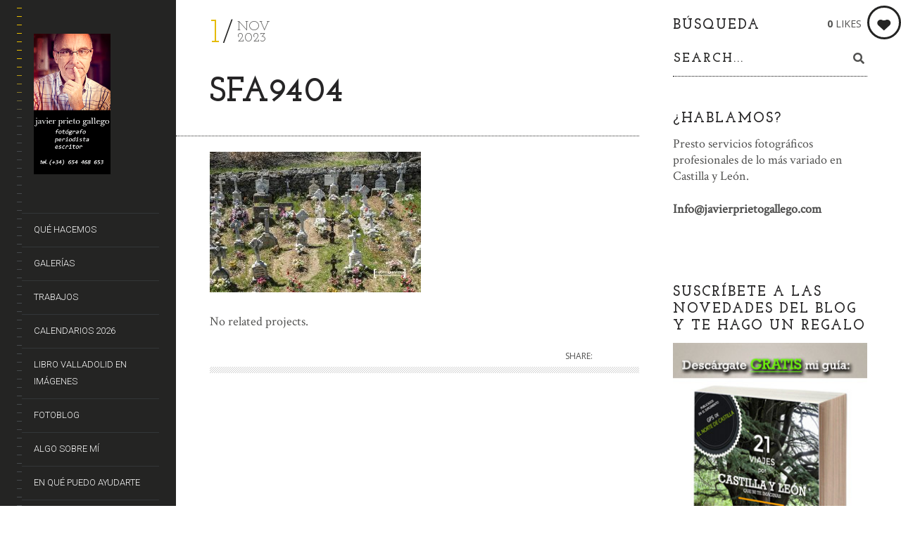

--- FILE ---
content_type: text/html; charset=UTF-8
request_url: https://javierprietogallego.com/cementerios-por-el-mundo/sfa9404
body_size: 18632
content:
<!DOCTYPE html>
<!--[if lt IE 7]>
<html class="lt-ie9 lt-ie8 lt-ie7" dir="ltr" lang="es" prefix="og: https://ogp.me/ns#" itemscope itemtype="http://schema.org/WebPage"> <![endif]-->
<!--[if IE 7]>
<html class="lt-ie9 lt-ie8" dir="ltr" lang="es" prefix="og: https://ogp.me/ns#" itemscope itemtype="http://schema.org/WebPage"> <![endif]-->
<!--[if IE 8]>
<html class="lt-ie9" dir="ltr" lang="es" prefix="og: https://ogp.me/ns#" itemscope itemtype="http://schema.org/WebPage"> <![endif]-->
<!--[if IE 9]>
<html class="ie9" dir="ltr" lang="es" prefix="og: https://ogp.me/ns#" itemscope itemtype="http://schema.org/WebPage"> <![endif]-->
<!--[if gt IE 9]><!-->
<html class="no-android-browser" dir="ltr" lang="es" prefix="og: https://ogp.me/ns#" itemscope itemtype="http://schema.org/WebPage"> <!--<![endif]-->
<head>
<meta http-equiv="content-type" content="text/html; charset=UTF-8">
<meta name="viewport" content="width=device-width, initial-scale=1">
<link rel="profile" href="http://gmpg.org/xfn/11">

<link rel="pingback" href="https://javierprietogallego.com/xmlrpc.php">
<meta http-equiv="X-UA-Compatible" content="IE=edge, chrome=1">

<meta name="HandheldFriendly" content="True">
<meta name="apple-touch-fullscreen" content="yes" />
<meta name="MobileOptimized" content="320">
<link rel="pingback" href="https://javierprietogallego.com/xmlrpc.php">

<link href="https://fonts.googleapis.com" rel="preconnect" crossorigin><link href="https://fonts.gstatic.com" rel="preconnect" crossorigin><title>SFA9404 | Javier Prieto Gallego fotógrafo</title>

		<!-- All in One SEO 4.9.3 - aioseo.com -->
	<meta name="description" content="Cementerio de la localidad sanabresa de Cervantes. Comarca de Sanabria. Zamora. Castilla y León. España ©Javier Prieto Gallego" />
	<meta name="robots" content="max-image-preview:large" />
	<meta name="author" content="Javier Prieto Gallego"/>
	<meta name="google-site-verification" content="lDBQ-txuk0cIMqaIbr0go4O_8yCfPWEiH5Rz7q1C0Hk" />
	<link rel="canonical" href="https://javierprietogallego.com/cementerios-por-el-mundo/sfa9404" />
	<meta name="generator" content="All in One SEO (AIOSEO) 4.9.3" />
		<meta property="og:locale" content="es_ES" />
		<meta property="og:site_name" content="Javier Prieto Gallego fotógrafo" />
		<meta property="og:type" content="article" />
		<meta property="og:title" content="SFA9404 | Javier Prieto Gallego fotógrafo" />
		<meta property="og:description" content="Cementerio de la localidad sanabresa de Cervantes. Comarca de Sanabria. Zamora. Castilla y León. España ©Javier Prieto Gallego" />
		<meta property="og:url" content="https://javierprietogallego.com/cementerios-por-el-mundo/sfa9404" />
		<meta property="fb:app_id" content="460678994034905" />
		<meta property="fb:admins" content="100003809288177" />
		<meta property="article:published_time" content="2023-11-01T16:54:17+00:00" />
		<meta property="article:modified_time" content="2023-11-01T16:54:17+00:00" />
		<meta name="twitter:card" content="summary_large_image" />
		<meta name="twitter:site" content="@jvprie" />
		<meta name="twitter:title" content="SFA9404 | Javier Prieto Gallego fotógrafo" />
		<meta name="twitter:description" content="Cementerio de la localidad sanabresa de Cervantes. Comarca de Sanabria. Zamora. Castilla y León. España ©Javier Prieto Gallego" />
		<script type="application/ld+json" class="aioseo-schema">
			{"@context":"https:\/\/schema.org","@graph":[{"@type":"BreadcrumbList","@id":"https:\/\/javierprietogallego.com\/cementerios-por-el-mundo\/sfa9404#breadcrumblist","itemListElement":[{"@type":"ListItem","@id":"https:\/\/javierprietogallego.com#listItem","position":1,"name":"Inicio","item":"https:\/\/javierprietogallego.com","nextItem":{"@type":"ListItem","@id":"https:\/\/javierprietogallego.com\/cementerios-por-el-mundo\/sfa9404#listItem","name":"SFA9404"}},{"@type":"ListItem","@id":"https:\/\/javierprietogallego.com\/cementerios-por-el-mundo\/sfa9404#listItem","position":2,"name":"SFA9404","previousItem":{"@type":"ListItem","@id":"https:\/\/javierprietogallego.com#listItem","name":"Inicio"}}]},{"@type":"ItemPage","@id":"https:\/\/javierprietogallego.com\/cementerios-por-el-mundo\/sfa9404#itempage","url":"https:\/\/javierprietogallego.com\/cementerios-por-el-mundo\/sfa9404","name":"SFA9404 | Javier Prieto Gallego fot\u00f3grafo","description":"Cementerio de la localidad sanabresa de Cervantes. Comarca de Sanabria. Zamora. Castilla y Le\u00f3n. Espa\u00f1a \u00a9Javier Prieto Gallego","inLanguage":"es-ES","isPartOf":{"@id":"https:\/\/javierprietogallego.com\/#website"},"breadcrumb":{"@id":"https:\/\/javierprietogallego.com\/cementerios-por-el-mundo\/sfa9404#breadcrumblist"},"author":{"@id":"https:\/\/javierprietogallego.com\/author\/azordecidido#author"},"creator":{"@id":"https:\/\/javierprietogallego.com\/author\/azordecidido#author"},"datePublished":"2023-11-01T16:54:17+00:00","dateModified":"2023-11-01T16:54:17+00:00"},{"@type":"Person","@id":"https:\/\/javierprietogallego.com\/#person","name":"Javier Prieto Gallego","image":{"@type":"ImageObject","@id":"https:\/\/javierprietogallego.com\/cementerios-por-el-mundo\/sfa9404#personImage","url":"https:\/\/secure.gravatar.com\/avatar\/605e1f82431a7535f8091dd6dfc9b435b96f418e59a7148ca442df2552eb9953?s=96&d=mm&r=g","width":96,"height":96,"caption":"Javier Prieto Gallego"}},{"@type":"Person","@id":"https:\/\/javierprietogallego.com\/author\/azordecidido#author","url":"https:\/\/javierprietogallego.com\/author\/azordecidido","name":"Javier Prieto Gallego","image":{"@type":"ImageObject","@id":"https:\/\/javierprietogallego.com\/cementerios-por-el-mundo\/sfa9404#authorImage","url":"https:\/\/secure.gravatar.com\/avatar\/605e1f82431a7535f8091dd6dfc9b435b96f418e59a7148ca442df2552eb9953?s=96&d=mm&r=g","width":96,"height":96,"caption":"Javier Prieto Gallego"}},{"@type":"WebSite","@id":"https:\/\/javierprietogallego.com\/#website","url":"https:\/\/javierprietogallego.com\/","name":"Javier Prieto Gallego fot\u00f3grafo","description":"Obra y servicios del fot\u00f3grafo, periodista y escritos Javier Prieto Gallego","inLanguage":"es-ES","publisher":{"@id":"https:\/\/javierprietogallego.com\/#person"}}]}
		</script>
		<!-- All in One SEO -->

<link rel='dns-prefetch' href='//maps.google.com' />
<link rel='dns-prefetch' href='//fonts.googleapis.com' />
<link rel="alternate" type="application/rss+xml" title="Javier Prieto Gallego fotógrafo &raquo; Feed" href="https://javierprietogallego.com/feed" />
<link rel="alternate" type="application/rss+xml" title="Javier Prieto Gallego fotógrafo &raquo; Feed de los comentarios" href="https://javierprietogallego.com/comments/feed" />
<link rel="alternate" title="oEmbed (JSON)" type="application/json+oembed" href="https://javierprietogallego.com/wp-json/oembed/1.0/embed?url=https%3A%2F%2Fjavierprietogallego.com%2Fcementerios-por-el-mundo%2Fsfa9404" />
<link rel="alternate" title="oEmbed (XML)" type="text/xml+oembed" href="https://javierprietogallego.com/wp-json/oembed/1.0/embed?url=https%3A%2F%2Fjavierprietogallego.com%2Fcementerios-por-el-mundo%2Fsfa9404&#038;format=xml" />
		<!-- This site uses the Google Analytics by MonsterInsights plugin v9.11.1 - Using Analytics tracking - https://www.monsterinsights.com/ -->
							<script src="//www.googletagmanager.com/gtag/js?id=G-C2HRXVG0G4"  data-cfasync="false" data-wpfc-render="false" type="text/javascript" async></script>
			<script data-cfasync="false" data-wpfc-render="false" type="text/javascript">
				var mi_version = '9.11.1';
				var mi_track_user = true;
				var mi_no_track_reason = '';
								var MonsterInsightsDefaultLocations = {"page_location":"https:\/\/javierprietogallego.com\/cementerios-por-el-mundo\/sfa9404\/"};
								if ( typeof MonsterInsightsPrivacyGuardFilter === 'function' ) {
					var MonsterInsightsLocations = (typeof MonsterInsightsExcludeQuery === 'object') ? MonsterInsightsPrivacyGuardFilter( MonsterInsightsExcludeQuery ) : MonsterInsightsPrivacyGuardFilter( MonsterInsightsDefaultLocations );
				} else {
					var MonsterInsightsLocations = (typeof MonsterInsightsExcludeQuery === 'object') ? MonsterInsightsExcludeQuery : MonsterInsightsDefaultLocations;
				}

								var disableStrs = [
										'ga-disable-G-C2HRXVG0G4',
									];

				/* Function to detect opted out users */
				function __gtagTrackerIsOptedOut() {
					for (var index = 0; index < disableStrs.length; index++) {
						if (document.cookie.indexOf(disableStrs[index] + '=true') > -1) {
							return true;
						}
					}

					return false;
				}

				/* Disable tracking if the opt-out cookie exists. */
				if (__gtagTrackerIsOptedOut()) {
					for (var index = 0; index < disableStrs.length; index++) {
						window[disableStrs[index]] = true;
					}
				}

				/* Opt-out function */
				function __gtagTrackerOptout() {
					for (var index = 0; index < disableStrs.length; index++) {
						document.cookie = disableStrs[index] + '=true; expires=Thu, 31 Dec 2099 23:59:59 UTC; path=/';
						window[disableStrs[index]] = true;
					}
				}

				if ('undefined' === typeof gaOptout) {
					function gaOptout() {
						__gtagTrackerOptout();
					}
				}
								window.dataLayer = window.dataLayer || [];

				window.MonsterInsightsDualTracker = {
					helpers: {},
					trackers: {},
				};
				if (mi_track_user) {
					function __gtagDataLayer() {
						dataLayer.push(arguments);
					}

					function __gtagTracker(type, name, parameters) {
						if (!parameters) {
							parameters = {};
						}

						if (parameters.send_to) {
							__gtagDataLayer.apply(null, arguments);
							return;
						}

						if (type === 'event') {
														parameters.send_to = monsterinsights_frontend.v4_id;
							var hookName = name;
							if (typeof parameters['event_category'] !== 'undefined') {
								hookName = parameters['event_category'] + ':' + name;
							}

							if (typeof MonsterInsightsDualTracker.trackers[hookName] !== 'undefined') {
								MonsterInsightsDualTracker.trackers[hookName](parameters);
							} else {
								__gtagDataLayer('event', name, parameters);
							}
							
						} else {
							__gtagDataLayer.apply(null, arguments);
						}
					}

					__gtagTracker('js', new Date());
					__gtagTracker('set', {
						'developer_id.dZGIzZG': true,
											});
					if ( MonsterInsightsLocations.page_location ) {
						__gtagTracker('set', MonsterInsightsLocations);
					}
										__gtagTracker('config', 'G-C2HRXVG0G4', {"forceSSL":"true","link_attribution":"true"} );
										window.gtag = __gtagTracker;										(function () {
						/* https://developers.google.com/analytics/devguides/collection/analyticsjs/ */
						/* ga and __gaTracker compatibility shim. */
						var noopfn = function () {
							return null;
						};
						var newtracker = function () {
							return new Tracker();
						};
						var Tracker = function () {
							return null;
						};
						var p = Tracker.prototype;
						p.get = noopfn;
						p.set = noopfn;
						p.send = function () {
							var args = Array.prototype.slice.call(arguments);
							args.unshift('send');
							__gaTracker.apply(null, args);
						};
						var __gaTracker = function () {
							var len = arguments.length;
							if (len === 0) {
								return;
							}
							var f = arguments[len - 1];
							if (typeof f !== 'object' || f === null || typeof f.hitCallback !== 'function') {
								if ('send' === arguments[0]) {
									var hitConverted, hitObject = false, action;
									if ('event' === arguments[1]) {
										if ('undefined' !== typeof arguments[3]) {
											hitObject = {
												'eventAction': arguments[3],
												'eventCategory': arguments[2],
												'eventLabel': arguments[4],
												'value': arguments[5] ? arguments[5] : 1,
											}
										}
									}
									if ('pageview' === arguments[1]) {
										if ('undefined' !== typeof arguments[2]) {
											hitObject = {
												'eventAction': 'page_view',
												'page_path': arguments[2],
											}
										}
									}
									if (typeof arguments[2] === 'object') {
										hitObject = arguments[2];
									}
									if (typeof arguments[5] === 'object') {
										Object.assign(hitObject, arguments[5]);
									}
									if ('undefined' !== typeof arguments[1].hitType) {
										hitObject = arguments[1];
										if ('pageview' === hitObject.hitType) {
											hitObject.eventAction = 'page_view';
										}
									}
									if (hitObject) {
										action = 'timing' === arguments[1].hitType ? 'timing_complete' : hitObject.eventAction;
										hitConverted = mapArgs(hitObject);
										__gtagTracker('event', action, hitConverted);
									}
								}
								return;
							}

							function mapArgs(args) {
								var arg, hit = {};
								var gaMap = {
									'eventCategory': 'event_category',
									'eventAction': 'event_action',
									'eventLabel': 'event_label',
									'eventValue': 'event_value',
									'nonInteraction': 'non_interaction',
									'timingCategory': 'event_category',
									'timingVar': 'name',
									'timingValue': 'value',
									'timingLabel': 'event_label',
									'page': 'page_path',
									'location': 'page_location',
									'title': 'page_title',
									'referrer' : 'page_referrer',
								};
								for (arg in args) {
																		if (!(!args.hasOwnProperty(arg) || !gaMap.hasOwnProperty(arg))) {
										hit[gaMap[arg]] = args[arg];
									} else {
										hit[arg] = args[arg];
									}
								}
								return hit;
							}

							try {
								f.hitCallback();
							} catch (ex) {
							}
						};
						__gaTracker.create = newtracker;
						__gaTracker.getByName = newtracker;
						__gaTracker.getAll = function () {
							return [];
						};
						__gaTracker.remove = noopfn;
						__gaTracker.loaded = true;
						window['__gaTracker'] = __gaTracker;
					})();
									} else {
										console.log("");
					(function () {
						function __gtagTracker() {
							return null;
						}

						window['__gtagTracker'] = __gtagTracker;
						window['gtag'] = __gtagTracker;
					})();
									}
			</script>
							<!-- / Google Analytics by MonsterInsights -->
		<style id='wp-img-auto-sizes-contain-inline-css' type='text/css'>
img:is([sizes=auto i],[sizes^="auto," i]){contain-intrinsic-size:3000px 1500px}
/*# sourceURL=wp-img-auto-sizes-contain-inline-css */
</style>
<link rel='stylesheet' id='customify-font-stylesheet-0-css' href='https://fonts.googleapis.com/css2?family=Roboto:ital,wght@0,100;0,300;0,400;0,500;0,700;0,900;1,100;1,300;1,400;1,500;1,700;1,900&#038;display=swap' type='text/css' media='all' />
<link rel='stylesheet' id='google-webfonts-css' href='https://fonts.googleapis.com/css?family=Roboto%3A300%2C500%2C300italic%2C500italic%7COpen+Sans%3A300%2C400%2C700%2C300italic%2C400italic%2C700italic%7CJosefin+Slab%3A400%2C600%2C700%7CCrimson+Text%3A400%2C400italic&#038;ver=6.9' type='text/css' media='all' />
<link rel='stylesheet' id='mediaelement-css' href='https://javierprietogallego.com/wp-includes/js/mediaelement/mediaelementplayer-legacy.min.css?ver=4.2.17' type='text/css' media='all' />
<link rel='stylesheet' id='wpgrade-main-style-css' href='https://javierprietogallego.com/wp-content/themes/lens/style.css?ver=202504191642' type='text/css' media='all' />
<style id='wp-emoji-styles-inline-css' type='text/css'>

	img.wp-smiley, img.emoji {
		display: inline !important;
		border: none !important;
		box-shadow: none !important;
		height: 1em !important;
		width: 1em !important;
		margin: 0 0.07em !important;
		vertical-align: -0.1em !important;
		background: none !important;
		padding: 0 !important;
	}
/*# sourceURL=wp-emoji-styles-inline-css */
</style>
<link rel='stylesheet' id='wp-block-library-css' href='https://javierprietogallego.com/wp-includes/css/dist/block-library/style.min.css?ver=6.9' type='text/css' media='all' />
<style id='global-styles-inline-css' type='text/css'>
:root{--wp--preset--aspect-ratio--square: 1;--wp--preset--aspect-ratio--4-3: 4/3;--wp--preset--aspect-ratio--3-4: 3/4;--wp--preset--aspect-ratio--3-2: 3/2;--wp--preset--aspect-ratio--2-3: 2/3;--wp--preset--aspect-ratio--16-9: 16/9;--wp--preset--aspect-ratio--9-16: 9/16;--wp--preset--color--black: #000000;--wp--preset--color--cyan-bluish-gray: #abb8c3;--wp--preset--color--white: #ffffff;--wp--preset--color--pale-pink: #f78da7;--wp--preset--color--vivid-red: #cf2e2e;--wp--preset--color--luminous-vivid-orange: #ff6900;--wp--preset--color--luminous-vivid-amber: #fcb900;--wp--preset--color--light-green-cyan: #7bdcb5;--wp--preset--color--vivid-green-cyan: #00d084;--wp--preset--color--pale-cyan-blue: #8ed1fc;--wp--preset--color--vivid-cyan-blue: #0693e3;--wp--preset--color--vivid-purple: #9b51e0;--wp--preset--gradient--vivid-cyan-blue-to-vivid-purple: linear-gradient(135deg,rgb(6,147,227) 0%,rgb(155,81,224) 100%);--wp--preset--gradient--light-green-cyan-to-vivid-green-cyan: linear-gradient(135deg,rgb(122,220,180) 0%,rgb(0,208,130) 100%);--wp--preset--gradient--luminous-vivid-amber-to-luminous-vivid-orange: linear-gradient(135deg,rgb(252,185,0) 0%,rgb(255,105,0) 100%);--wp--preset--gradient--luminous-vivid-orange-to-vivid-red: linear-gradient(135deg,rgb(255,105,0) 0%,rgb(207,46,46) 100%);--wp--preset--gradient--very-light-gray-to-cyan-bluish-gray: linear-gradient(135deg,rgb(238,238,238) 0%,rgb(169,184,195) 100%);--wp--preset--gradient--cool-to-warm-spectrum: linear-gradient(135deg,rgb(74,234,220) 0%,rgb(151,120,209) 20%,rgb(207,42,186) 40%,rgb(238,44,130) 60%,rgb(251,105,98) 80%,rgb(254,248,76) 100%);--wp--preset--gradient--blush-light-purple: linear-gradient(135deg,rgb(255,206,236) 0%,rgb(152,150,240) 100%);--wp--preset--gradient--blush-bordeaux: linear-gradient(135deg,rgb(254,205,165) 0%,rgb(254,45,45) 50%,rgb(107,0,62) 100%);--wp--preset--gradient--luminous-dusk: linear-gradient(135deg,rgb(255,203,112) 0%,rgb(199,81,192) 50%,rgb(65,88,208) 100%);--wp--preset--gradient--pale-ocean: linear-gradient(135deg,rgb(255,245,203) 0%,rgb(182,227,212) 50%,rgb(51,167,181) 100%);--wp--preset--gradient--electric-grass: linear-gradient(135deg,rgb(202,248,128) 0%,rgb(113,206,126) 100%);--wp--preset--gradient--midnight: linear-gradient(135deg,rgb(2,3,129) 0%,rgb(40,116,252) 100%);--wp--preset--font-size--small: 13px;--wp--preset--font-size--medium: 20px;--wp--preset--font-size--large: 36px;--wp--preset--font-size--x-large: 42px;--wp--preset--spacing--20: 0.44rem;--wp--preset--spacing--30: 0.67rem;--wp--preset--spacing--40: 1rem;--wp--preset--spacing--50: 1.5rem;--wp--preset--spacing--60: 2.25rem;--wp--preset--spacing--70: 3.38rem;--wp--preset--spacing--80: 5.06rem;--wp--preset--shadow--natural: 6px 6px 9px rgba(0, 0, 0, 0.2);--wp--preset--shadow--deep: 12px 12px 50px rgba(0, 0, 0, 0.4);--wp--preset--shadow--sharp: 6px 6px 0px rgba(0, 0, 0, 0.2);--wp--preset--shadow--outlined: 6px 6px 0px -3px rgb(255, 255, 255), 6px 6px rgb(0, 0, 0);--wp--preset--shadow--crisp: 6px 6px 0px rgb(0, 0, 0);}:where(.is-layout-flex){gap: 0.5em;}:where(.is-layout-grid){gap: 0.5em;}body .is-layout-flex{display: flex;}.is-layout-flex{flex-wrap: wrap;align-items: center;}.is-layout-flex > :is(*, div){margin: 0;}body .is-layout-grid{display: grid;}.is-layout-grid > :is(*, div){margin: 0;}:where(.wp-block-columns.is-layout-flex){gap: 2em;}:where(.wp-block-columns.is-layout-grid){gap: 2em;}:where(.wp-block-post-template.is-layout-flex){gap: 1.25em;}:where(.wp-block-post-template.is-layout-grid){gap: 1.25em;}.has-black-color{color: var(--wp--preset--color--black) !important;}.has-cyan-bluish-gray-color{color: var(--wp--preset--color--cyan-bluish-gray) !important;}.has-white-color{color: var(--wp--preset--color--white) !important;}.has-pale-pink-color{color: var(--wp--preset--color--pale-pink) !important;}.has-vivid-red-color{color: var(--wp--preset--color--vivid-red) !important;}.has-luminous-vivid-orange-color{color: var(--wp--preset--color--luminous-vivid-orange) !important;}.has-luminous-vivid-amber-color{color: var(--wp--preset--color--luminous-vivid-amber) !important;}.has-light-green-cyan-color{color: var(--wp--preset--color--light-green-cyan) !important;}.has-vivid-green-cyan-color{color: var(--wp--preset--color--vivid-green-cyan) !important;}.has-pale-cyan-blue-color{color: var(--wp--preset--color--pale-cyan-blue) !important;}.has-vivid-cyan-blue-color{color: var(--wp--preset--color--vivid-cyan-blue) !important;}.has-vivid-purple-color{color: var(--wp--preset--color--vivid-purple) !important;}.has-black-background-color{background-color: var(--wp--preset--color--black) !important;}.has-cyan-bluish-gray-background-color{background-color: var(--wp--preset--color--cyan-bluish-gray) !important;}.has-white-background-color{background-color: var(--wp--preset--color--white) !important;}.has-pale-pink-background-color{background-color: var(--wp--preset--color--pale-pink) !important;}.has-vivid-red-background-color{background-color: var(--wp--preset--color--vivid-red) !important;}.has-luminous-vivid-orange-background-color{background-color: var(--wp--preset--color--luminous-vivid-orange) !important;}.has-luminous-vivid-amber-background-color{background-color: var(--wp--preset--color--luminous-vivid-amber) !important;}.has-light-green-cyan-background-color{background-color: var(--wp--preset--color--light-green-cyan) !important;}.has-vivid-green-cyan-background-color{background-color: var(--wp--preset--color--vivid-green-cyan) !important;}.has-pale-cyan-blue-background-color{background-color: var(--wp--preset--color--pale-cyan-blue) !important;}.has-vivid-cyan-blue-background-color{background-color: var(--wp--preset--color--vivid-cyan-blue) !important;}.has-vivid-purple-background-color{background-color: var(--wp--preset--color--vivid-purple) !important;}.has-black-border-color{border-color: var(--wp--preset--color--black) !important;}.has-cyan-bluish-gray-border-color{border-color: var(--wp--preset--color--cyan-bluish-gray) !important;}.has-white-border-color{border-color: var(--wp--preset--color--white) !important;}.has-pale-pink-border-color{border-color: var(--wp--preset--color--pale-pink) !important;}.has-vivid-red-border-color{border-color: var(--wp--preset--color--vivid-red) !important;}.has-luminous-vivid-orange-border-color{border-color: var(--wp--preset--color--luminous-vivid-orange) !important;}.has-luminous-vivid-amber-border-color{border-color: var(--wp--preset--color--luminous-vivid-amber) !important;}.has-light-green-cyan-border-color{border-color: var(--wp--preset--color--light-green-cyan) !important;}.has-vivid-green-cyan-border-color{border-color: var(--wp--preset--color--vivid-green-cyan) !important;}.has-pale-cyan-blue-border-color{border-color: var(--wp--preset--color--pale-cyan-blue) !important;}.has-vivid-cyan-blue-border-color{border-color: var(--wp--preset--color--vivid-cyan-blue) !important;}.has-vivid-purple-border-color{border-color: var(--wp--preset--color--vivid-purple) !important;}.has-vivid-cyan-blue-to-vivid-purple-gradient-background{background: var(--wp--preset--gradient--vivid-cyan-blue-to-vivid-purple) !important;}.has-light-green-cyan-to-vivid-green-cyan-gradient-background{background: var(--wp--preset--gradient--light-green-cyan-to-vivid-green-cyan) !important;}.has-luminous-vivid-amber-to-luminous-vivid-orange-gradient-background{background: var(--wp--preset--gradient--luminous-vivid-amber-to-luminous-vivid-orange) !important;}.has-luminous-vivid-orange-to-vivid-red-gradient-background{background: var(--wp--preset--gradient--luminous-vivid-orange-to-vivid-red) !important;}.has-very-light-gray-to-cyan-bluish-gray-gradient-background{background: var(--wp--preset--gradient--very-light-gray-to-cyan-bluish-gray) !important;}.has-cool-to-warm-spectrum-gradient-background{background: var(--wp--preset--gradient--cool-to-warm-spectrum) !important;}.has-blush-light-purple-gradient-background{background: var(--wp--preset--gradient--blush-light-purple) !important;}.has-blush-bordeaux-gradient-background{background: var(--wp--preset--gradient--blush-bordeaux) !important;}.has-luminous-dusk-gradient-background{background: var(--wp--preset--gradient--luminous-dusk) !important;}.has-pale-ocean-gradient-background{background: var(--wp--preset--gradient--pale-ocean) !important;}.has-electric-grass-gradient-background{background: var(--wp--preset--gradient--electric-grass) !important;}.has-midnight-gradient-background{background: var(--wp--preset--gradient--midnight) !important;}.has-small-font-size{font-size: var(--wp--preset--font-size--small) !important;}.has-medium-font-size{font-size: var(--wp--preset--font-size--medium) !important;}.has-large-font-size{font-size: var(--wp--preset--font-size--large) !important;}.has-x-large-font-size{font-size: var(--wp--preset--font-size--x-large) !important;}
/*# sourceURL=global-styles-inline-css */
</style>

<style id='classic-theme-styles-inline-css' type='text/css'>
/*! This file is auto-generated */
.wp-block-button__link{color:#fff;background-color:#32373c;border-radius:9999px;box-shadow:none;text-decoration:none;padding:calc(.667em + 2px) calc(1.333em + 2px);font-size:1.125em}.wp-block-file__button{background:#32373c;color:#fff;text-decoration:none}
/*# sourceURL=/wp-includes/css/classic-themes.min.css */
</style>
<link rel='stylesheet' id='kk-star-ratings-css' href='https://javierprietogallego.com/wp-content/plugins/kk-star-ratings/src/core/public/css/kk-star-ratings.min.css?ver=5.4.10.2' type='text/css' media='all' />
<link rel='stylesheet' id='pixlikes-plugin-styles-css' href='https://javierprietogallego.com/wp-content/plugins/pixlikes/css/public.css?ver=1.0.0' type='text/css' media='all' />
<style id='pixlikes-plugin-styles-inline-css' type='text/css'>
.animate i:after {-webkit-transition: all 1000ms;-moz-transition: all 1000ms;-o-transition: all 1000ms;transition: all 1000ms; }
/*# sourceURL=pixlikes-plugin-styles-inline-css */
</style>
<script type="text/javascript" src="https://javierprietogallego.com/wp-includes/js/jquery/jquery.min.js?ver=3.7.1" id="jquery-core-js"></script>
<script type="text/javascript" src="https://javierprietogallego.com/wp-includes/js/jquery/jquery-migrate.min.js?ver=3.4.1" id="jquery-migrate-js"></script>
<script type="text/javascript" src="https://javierprietogallego.com/wp-content/themes/lens/assets/js/vendor/modernizr.min.js?ver=6.9" id="modernizr-js"></script>
<script type="text/javascript" src="https://javierprietogallego.com/wp-content/plugins/google-analytics-for-wordpress/assets/js/frontend-gtag.min.js?ver=9.11.1" id="monsterinsights-frontend-script-js" async="async" data-wp-strategy="async"></script>
<script data-cfasync="false" data-wpfc-render="false" type="text/javascript" id='monsterinsights-frontend-script-js-extra'>/* <![CDATA[ */
var monsterinsights_frontend = {"js_events_tracking":"true","download_extensions":"doc,pdf,ppt,zip,xls,docx,pptx,xlsx","inbound_paths":"[{\"path\":\"\\\/go\\\/\",\"label\":\"affiliate\"},{\"path\":\"\\\/recommend\\\/\",\"label\":\"affiliate\"}]","home_url":"https:\/\/javierprietogallego.com","hash_tracking":"false","v4_id":"G-C2HRXVG0G4"};/* ]]> */
</script>
<link rel="https://api.w.org/" href="https://javierprietogallego.com/wp-json/" /><link rel="alternate" title="JSON" type="application/json" href="https://javierprietogallego.com/wp-json/wp/v2/media/4178" /><link rel="EditURI" type="application/rsd+xml" title="RSD" href="https://javierprietogallego.com/xmlrpc.php?rsd" />
<meta name="generator" content="WordPress 6.9" />
<link rel='shortlink' href='https://javierprietogallego.com/?p=4178' />
<link rel="icon" href="https://javierprietogallego.com/wp-content/uploads/2018/05/cropped-sca0233bjmini-32x32.jpg" sizes="32x32" />
<link rel="icon" href="https://javierprietogallego.com/wp-content/uploads/2018/05/cropped-sca0233bjmini-192x192.jpg" sizes="192x192" />
<link rel="apple-touch-icon" href="https://javierprietogallego.com/wp-content/uploads/2018/05/cropped-sca0233bjmini-180x180.jpg" />
<meta name="msapplication-TileImage" content="https://javierprietogallego.com/wp-content/uploads/2018/05/cropped-sca0233bjmini-270x270.jpg" />
			<style id="customify_output_style">
				.site-logo img { height: 200px; }
.site-logo--text { font-size: 200px; }
.inverse a,
 .highlighted,
 blockquote:before,
 .emphasized:before,
 .site-navigation--main .menu-item:hover > a,
 .site-navigation--main .menu-item:focus > a,
 .site-navigation--main .menu-item:active > a,
 .site-navigation--main .menu-item.current-menu-item > a,
 .site-navigation--main .menu-item.current-menu-ancestor > a,
 .site-navigation--main .menu-item.current-menu-parent > a,
 .mosaic__filter-item.active, .mosaic__filter-item:hover,
 .complete i,
 .liked i,
 .article-timestamp--single .article-timestamp__date,
 a:hover > i.pixcode--icon,
 .btn:hover, .wpcf7-submit:hover, .form-submit #comment-submit:hover,
 .woocommerce #page .button:hover,
 .widget--header a:hover,
 a.site-home-link, .site-navigation--mobile .menu-item:hover > a,
 .site-navigation--mobile .menu-item.current-menu-ancestor > a,
 .site-navigation--mobile .menu-item.current-menu-parent > a,
 .site-navigation--mobile .menu-item.current-menu-item > a,
 .cart--widget .cart-link:hover,
 .mosaic__pagination .prev:hover, .mosaic__pagination .next:hover,
 .sidebar--header .form-search .btn:hover,
 .site-social-links a:hover:before,
 .woocommerce #page .button:hover { color: #e5bb00; }
.rsNavSelected,
 .pin_ring--outer,
 .liked i,
 .btn, .wpcf7-submit, .form-submit #comment-submit,
 .woocommerce #page .button,
 .progressbar__progress,
 .rsNavSelected,
 .product__badge, .cart--widget .cart__btn .cart-size,
 .woocommerce-page .woocommerce-message .pixcode--icon,
 .woocommerce-page .woocommerce-info .pixcode--icon,
 .pixproof-lens-gallery .proof-photo.selected .background-container { background-color: #e5bb00; }
.article--product:hover .product__container,
 .image__item-meta, .mfp-video:hover .image__item-meta, .external_url:hover .image__item-meta,
 .touch .mosaic__item--page-title .image__item-meta,
 .touch .mosaic__item--page-title-mobile .image__item-meta,
 .team-member__profile{
		background-color: rgba(229,187,0, 0.7);
}
.header:before{ background-image: linear-gradient(#e5bb00 50%, #464a4d); }.loading .pace .pace-activity, .no-touch .arrow-button:hover { border-color: #e5bb00; }
.site-navigation--main .menu-item.current-menu-item:after,
 .site-navigation--main .menu-item.current-menu-ancestor:after,
 .site-navigation--main .menu-item.current-menu-parent:after,
 .site-navigation--main .menu-item:hover:after,
 .site-navigation--main .menu-item:focus:after,
 .site-navigation--main .menu-item:active:after,
 .site-navigation--mobile .menu-item.current-menu-parent:after,
 .site-navigation--mobile .menu-item:hover:after,
 .site-navigation--mobile .menu-item:focus:after,
 .site-navigation--mobile .menu-item:active:after { border-top-color: #e5bb00; }
body, .up-link, .testimonial__author-name, .testimonial__author-title,
 ol li, .search-query, button { color: #515150; }
.up-link:before { border-color: #515150; }
h1, h2, h3, h4, h5, h6, h1 a, h2 a, h3 a, h4 a, h5 a, h6 a,
 .article-archive .article__title a, .article-archive .article__title a:hover,
 .entry__title, .testimonial__content, .single-portfolio-fullwidth .entry__title,
 .entry__content h1, .entry__content h2, .entry__content h3 { color: #262526; }
body:not(.blog), .masonry article:not(.article--product) { background-color: #ffffff; }

.header, .navigation--mobile { background-color: #242423; }
.header:after{ background-image: linear-gradient(#242423 5%, #242423 91.66%, transparent 91.66%, transparent); }
			</style>
			<style id="customify_fonts_output">
	
.image__plus-icon, .image_item-description, .image_item-category, .btn, .wpcf7-submit, .form-submit #comment-submit, .header, .header .hN, .header .alpha, .header h1, .header .beta, .header h2, .header .gamma, .header h3, .header .masonry__item .entry__title, .masonry__item .header .entry__title, .header .single-portfolio-fullwidth .entry__title, .single-portfolio-fullwidth .header .entry__title, .header .delta, .header h4, .header .epsilon, .header h5, .header .zeta, .header h6, .footer .hN, .footer .alpha, .footer h1, .footer .beta, .footer h2, .footer .gamma, .footer h3, .footer .masonry__item .entry__title, .masonry__item .footer .entry__title, .footer .single-portfolio-fullwidth .entry__title, .single-portfolio-fullwidth .footer .entry__title, .footer .delta, .footer h4, .footer .epsilon, .footer h5, .footer .zeta, .footer h6, .text-link, .projects_nav-item a, .navigation--mobile {
font-family: Roboto;
font-weight: 300;
}

</style>
					<style type="text/css" id="wp-custom-css">
			.featured-image img {
  max-height: 500px;
  width: auto;
  margin: 0 auto;
		</style>
		
<link rel='stylesheet' id='yarppRelatedCss-css' href='https://javierprietogallego.com/wp-content/plugins/yet-another-related-posts-plugin/style/related.css?ver=5.30.11' type='text/css' media='all' />
</head>
<body class="attachment wp-singular attachment-template-default single single-attachment postid-4178 attachmentid-4178 attachment-jpeg wp-theme-lens" data-ajaxloading data-smoothscrolling    >
<div class="pace">
	<div class="pace-activity"></div>
</div>
<div id="page">
	<nav class="navigation  navigation--mobile">
		<h2 class="accessibility">Primary Mobile Navigation</h2>

		<div id="nav-wrapper" class="djax-updatable">
			<nav class="menu-menu-superior-container"><ul id="wpgrade-main-nav-mobile" class="site-navigation site-navigation--main site-navigation--mobile"><li id="menu-item-19" class="menu-item menu-item-type-custom menu-item-object-custom menu-item-home menu-item-19"><a href="https://javierprietogallego.com/">Qué hacemos</a></li>
<li id="menu-item-176" class="menu-item menu-item-type-post_type menu-item-object-page menu-item-176"><a href="https://javierprietogallego.com/galerias">Galerías</a></li>
<li id="menu-item-214" class="menu-item menu-item-type-post_type menu-item-object-page menu-item-214"><a href="https://javierprietogallego.com/proyectos">Trabajos</a></li>
<li id="menu-item-6037" class="menu-item menu-item-type-custom menu-item-object-custom menu-item-6037"><a href="https://decorarconfotos.es/10-calendarios-de-pared">CALENDARIOS 2026</a></li>
<li id="menu-item-5517" class="menu-item menu-item-type-custom menu-item-object-custom menu-item-5517"><a href="https://bit.ly/tiendaVallaimagenes">Libro VALLADOLID EN IMÁGENES</a></li>
<li id="menu-item-1426" class="menu-item menu-item-type-post_type menu-item-object-page current_page_parent menu-item-1426"><a href="https://javierprietogallego.com/blog">FotoBlog</a></li>
<li id="menu-item-274" class="menu-item menu-item-type-post_type menu-item-object-page menu-item-274"><a href="https://javierprietogallego.com/algo-sobre-mi">Algo sobre mí</a></li>
<li id="menu-item-22" class="menu-item menu-item-type-post_type menu-item-object-page menu-item-22"><a href="https://javierprietogallego.com/contacto">En qué puedo ayudarte</a></li>
<li id="menu-item-183" class="menu-item menu-item-type-custom menu-item-object-custom menu-item-183"><a href="https://www.siempredepaso.es">Siempre de Paso</a></li>
</ul></nav>		</div>
		<div class="nav-meta">
				<div class="sidebar--header">
		<div id="text-4" class="widget widget--header widget_text">			<div class="textwidget"><p>Servicios fotográficos profesionales para todo tipo de empresas en Castilla y León.</p>
<p><strong>¿HABLAMOS?</strong><br />
info@javierprietogallego.com</p>
<p><strong> </strong></p>
</div>
		</div>	</div>
			<div class="site-info">
				Todo el contenido de esta web © javier prieto gallego, 2025 PHOTOSERVICES			</div>
			<!-- .site-info -->
		</div>
	</nav>
	<div class="wrapper">
<div class="header" data-smoothscrolling>
    <header class="site-header">
        <div class="site-header__branding">
                            <div class="site-logo site-logo--image">
                    <a class="site-home-link" href="https://javierprietogallego.com/" title="Javier Prieto Gallego fotógrafo">
                        <img src="https://javierprietogallego.com/wp-content/uploads/2023/03/icono-web-2.jpg" rel="logo" alt="Javier Prieto Gallego fotógrafo"/>
                    </a>
                </div>
                    </div>
        <!-- <span class="site-navigation__trigger js-nav-trigger"><i class="icon-reorder"></i><i class="icon-remove"></i></span> -->
        <div class="site-navigation__trigger js-nav-trigger"><span class="nav-icon"></span></div>
        <div class="header__inner-wrap">
            <div id="navigation" class="djax-updatable">
                <nav class="menu-menu-superior-container"><ul id="wpgrade-main-nav-desktop" class="site-navigation site-navigation--main"><li id="nav-menu-item-19" class="site-navigation__menu-item  menu-item menu-item--main menu-item--even menu-item-depth-0 menu-item menu-item-type-custom menu-item-object-custom menu-item-home"><a href="https://javierprietogallego.com/" class="menu-link main-menu-link">Qué hacemos</a></li>
<li id="nav-menu-item-176" class="site-navigation__menu-item  menu-item menu-item--main menu-item--even menu-item-depth-0 menu-item menu-item-type-post_type menu-item-object-page"><a href="https://javierprietogallego.com/galerias" class="menu-link main-menu-link">Galerías</a></li>
<li id="nav-menu-item-214" class="site-navigation__menu-item  menu-item menu-item--main menu-item--even menu-item-depth-0 menu-item menu-item-type-post_type menu-item-object-page"><a href="https://javierprietogallego.com/proyectos" class="menu-link main-menu-link">Trabajos</a></li>
<li id="nav-menu-item-6037" class="site-navigation__menu-item  menu-item menu-item--main menu-item--even menu-item-depth-0 menu-item menu-item-type-custom menu-item-object-custom"><a href="https://decorarconfotos.es/10-calendarios-de-pared" class="menu-link main-menu-link">CALENDARIOS 2026</a></li>
<li id="nav-menu-item-5517" class="site-navigation__menu-item  menu-item menu-item--main menu-item--even menu-item-depth-0 menu-item menu-item-type-custom menu-item-object-custom"><a href="https://bit.ly/tiendaVallaimagenes" class="menu-link main-menu-link">Libro VALLADOLID EN IMÁGENES</a></li>
<li id="nav-menu-item-1426" class="site-navigation__menu-item  menu-item menu-item--main menu-item--even menu-item-depth-0 menu-item menu-item-type-post_type menu-item-object-page current_page_parent"><a href="https://javierprietogallego.com/blog" class="menu-link main-menu-link">FotoBlog</a></li>
<li id="nav-menu-item-274" class="site-navigation__menu-item  menu-item menu-item--main menu-item--even menu-item-depth-0 menu-item menu-item-type-post_type menu-item-object-page"><a href="https://javierprietogallego.com/algo-sobre-mi" class="menu-link main-menu-link">Algo sobre mí</a></li>
<li id="nav-menu-item-22" class="site-navigation__menu-item  menu-item menu-item--main menu-item--even menu-item-depth-0 menu-item menu-item-type-post_type menu-item-object-page"><a href="https://javierprietogallego.com/contacto" class="menu-link main-menu-link">En qué puedo ayudarte</a></li>
<li id="nav-menu-item-183" class="site-navigation__menu-item  menu-item menu-item--main menu-item--even menu-item-depth-0 menu-item menu-item-type-custom menu-item-object-custom"><a href="https://www.siempredepaso.es" class="menu-link main-menu-link">Siempre de Paso</a></li>
</ul></nav>            </div>
        </div>
    </header>
    	<div class="sidebar--header">
		<div id="text-4" class="widget widget--header widget_text">			<div class="textwidget"><p>Servicios fotográficos profesionales para todo tipo de empresas en Castilla y León.</p>
<p><strong>¿HABLAMOS?</strong><br />
info@javierprietogallego.com</p>
<p><strong> </strong></p>
</div>
		</div>	</div>
    <footer id="colophon" class="site-footer" role="contentinfo">
        
        <div class="site-info text--right">
	        Todo el contenido de esta web © javier prieto gallego, 2025 PHOTOSERVICES        </div><!-- .site-info -->
    </footer><!-- #colophon -->
</div><!-- .header -->
	<div id="main" class="content djax-updatable">

		<div class="page-content  page-content--with-sidebar">

			<div class="page-main entry__body" itemprop="mainEntity" itemscope itemtype="http://schema.org/Article"
			     itemid="https://javierprietogallego.com/cementerios-por-el-mundo/sfa9404">
														<article id="post-4178" class="post-4178 attachment type-attachment status-inherit hentry" role="article">
						<meta itemprop="author" content="Javier Prieto Gallego">
						<header class="entry-header">
							<div class="entry-header__meta">
								<div class="article-timestamp article-timestamp--single">
									<div class="article-timestamp__date">1</div>
									<div class="article-timestamp__right-box">
										<span class="article-timestamp__month">Nov</span>
										<span class="article-timestamp__year">2023</span>
									</div>
									<meta itemprop="datePublished" content="2023-11-01T16:54:17+00:00">
									<meta itemprop="dateModified" content="2023-11-01T16:54:17+00:00">
								</div><!-- .article-timestamp -->
							</div><!-- .entry-header__meta -->
							<h1 class="entry__title" itemprop="headline name">SFA9404</h1>
							<hr class="separator separator--dotted separator--full-left grow">
						</header>


						<div class="entry__wrap">
							<div class="entry__likes">
								<div class="pixlikes-box likeable likes-box--article likes-box" data-id="4178">
	<span class="like-link"><i class="icon-e-heart"></i></span>
	<div class="likes-text">
		<span class="likes-count">0</span> likes	</div>
</div>
<!-- .likes-box -->
							</div>
							<div class="entry__content"><p class="attachment"><a href='https://javierprietogallego.com/wp-content/uploads/2023/11/sfa9404.jpg'><img fetchpriority="high" decoding="async" width="300" height="200" src="https://javierprietogallego.com/wp-content/uploads/2023/11/sfa9404-300x200.jpg" class="attachment-medium size-medium" alt="" srcset="https://javierprietogallego.com/wp-content/uploads/2023/11/sfa9404-300x200.jpg 300w, https://javierprietogallego.com/wp-content/uploads/2023/11/sfa9404-1024x683.jpg 1024w, https://javierprietogallego.com/wp-content/uploads/2023/11/sfa9404-768x512.jpg 768w, https://javierprietogallego.com/wp-content/uploads/2023/11/sfa9404-800x533.jpg 800w, https://javierprietogallego.com/wp-content/uploads/2023/11/sfa9404-500x333.jpg 500w, https://javierprietogallego.com/wp-content/uploads/2023/11/sfa9404.jpg 1200w" sizes="(max-width: 300px) 100vw, 300px" /></a></p>
<div class='yarpp yarpp-related yarpp-related-website yarpp-related-none yarpp-template-yarpp-template-portfolio'>
<div class="related-projects_items-list-container">
			<p>No related projects.</p>
	</div>
</div>
</div>
						</div>

						
						<footer class="entry__meta cf">
														
							
	<div class="social-links  share-box">
		<span class="social-links__message">Share: </span>

		<div class="addthis_toolbox addthis_default_style addthis_32x32_style social-links-list  social-links__list"
		     addthis:url="https://javierprietogallego.com/cementerios-por-el-mundo/sfa9404"
		     addthis:title="SFA9404 | Javier Prieto Gallego fotógrafo"
		     addthis:description="Cementerio de la localidad sanabresa de Cervantes. Comarca de Sanabria. Zamora. Castilla y León. España ©Javier Prieto Gallego">
			<a class="addthis_button_preferred_1"></a>
<a class="addthis_button_preferred_2"></a>
<a class="addthis_button_preferred_3"></a>
<a class="addthis_button_preferred_4"></a>
<a class="addthis_button_compact"></a>

		</div>
		<!-- .addthis_toolbox -->
	</div><!-- .share-box -->
						</footer><!-- .entry-meta -->
						<hr class="separator separator--striped">
											</article>
				
			</div><!-- .page-main -->

			<div class="page-side">
				<div class="sidebar sidebar--right">
    <div id="search-3" class="widget widget--sidebar-blog widget_search"><h4 class="widget__title widget--sidebar-blog__title">Búsqueda</h4><form class="form-search" method="get" action="https://javierprietogallego.com/" role="search">
    <input class="search-query" type="text" name="s" id="s" placeholder="Search..." autocomplete="off" value="" />
    <button class="btn" name="submit" id="searchsubmit"><i class="icon-search"></i></button>
</form>
</div><div id="text-2" class="widget widget--sidebar-blog widget_text"><h4 class="widget__title widget--sidebar-blog__title">¿Hablamos?</h4>			<div class="textwidget"><p>Presto servicios fotográficos profesionales de lo más variado en Castilla y León.</p>
<p><strong>Info@javierprietogallego.com</strong></p>
<p><strong> </strong></p>
</div>
		</div><div id="custom_html-2" class="widget_text widget widget--sidebar-blog widget_custom_html"><h4 class="widget__title widget--sidebar-blog__title">SUSCRÍBETE A LAS NOVEDADES DEL BLOG Y TE HAGO UN REGALO</h4><div class="textwidget custom-html-widget"><img class="wp-image-2414 size-full" src="http://javierprietogallego.com/wp-content/uploads/2019/08/boton-descarga-libro-3d-21-viajes-gps.jpg" data-wp-pid="2414" /> 
<!-- Begin MailChimp Signup Form -->
<link href="//cdn-images.mailchimp.com/embedcode/slim-081711.css" rel="stylesheet" type="text/css">
<style type="text/css">
	#mc_embed_signup{background:#ff9900; clear:none; font:14px Helvetica,Arial,sans-serif; }
	/* Add your own MailChimp form style overrides in your site stylesheet or in this style block.
	   We recommend moving this block and the preceding CSS link to the HEAD of your HTML file. */
</style>
<div id="mc_embed_signup">
<form action="https://siempredepaso.us6.list-manage.com/subscribe/post?u=7db68a48e7d3c6110174a999a&amp;id=ac6ea1be41" method="post" id="mc-embedded-subscribe-form" name="mc-embedded-subscribe-form" class="validate" target="_blank" novalidate>
<div id="mc_embed_signup_scroll">
	<label for="mce-EMAIL"></label>
	<input type="email" value="" name="EMAIL" class="email" id="mce-EMAIL" placeholder="Pon aquí tu correo-e" required>
<!-- real people should not fill this in and expect good things - do not remove this or risk form bot signups-->
<div style="position: absolute; left: -5000px;" aria-hidden="true"><input type="text" name="b_7db68a48e7d3c6110174a999a_ac6ea1be41" tabindex="-1" value=""></div>
<div class="clear">
<input type="submit" value="Envía" name="subscribe" id="mc-embedded-subscribe" class="button"></div>
</div>
</form>
</div>
<!--End mc_embed_signup--></div></div>
		<div id="recent-posts-2" class="widget widget--sidebar-blog widget_recent_entries">
		<h4 class="widget__title widget--sidebar-blog__title">Entradas recientes</h4>
		<ul>
											<li>
					<a href="https://javierprietogallego.com/fotografia-de-mascotas-y-animales-de-compania">FOTOGRAFÍA DE MASCOTAS Y ANIMALES DE COMPAÑÍA</a>
									</li>
											<li>
					<a href="https://javierprietogallego.com/calendarios-de-siempre-de-paso-2026-ya-a-la-venta">CALENDARIOS DE SIEMPRE DE PASO 2026 ¡YA A LA VENTA!</a>
									</li>
											<li>
					<a href="https://javierprietogallego.com/geometria-colores-y-luz-en-el-cerrato">Geometría, colores y luz en el Cerrato</a>
									</li>
											<li>
					<a href="https://javierprietogallego.com/como-convertir-la-fotografia-de-orlas-escolares-en-un-juego-para-los-mas-pequenos">Cómo convertir la fotografía de orlas escolares en un juego para los más pequeños</a>
									</li>
											<li>
					<a href="https://javierprietogallego.com/reportaje-de-fotografia-inmobiliaria-en-valladolid">Reportaje de fotografía inmobiliaria en Valladolid</a>
									</li>
					</ul>

		</div></div>
			</div>

		</div><!-- .page-content -->

	</div><!-- .content -->
        </div><!-- .wrapper -->
    </div><!-- #page -->
<script type="speculationrules">
{"prefetch":[{"source":"document","where":{"and":[{"href_matches":"/*"},{"not":{"href_matches":["/wp-*.php","/wp-admin/*","/wp-content/uploads/*","/wp-content/*","/wp-content/plugins/*","/wp-content/themes/lens/*","/*\\?(.+)"]}},{"not":{"selector_matches":"a[rel~=\"nofollow\"]"}},{"not":{"selector_matches":".no-prefetch, .no-prefetch a"}}]},"eagerness":"conservative"}]}
</script>
					<script>
						let customifyTriggerFontsLoadedEvents = function() {
							// Trigger the 'wf-active' event, just like Web Font Loader would do.
							window.dispatchEvent(new Event('wf-active'));
							// Add the 'wf-active' class on the html element, just like Web Font Loader would do.
							document.getElementsByTagName('html')[0].classList.add('wf-active');
						}

						// Try to use the modern FontFaceSet browser APIs.
						if ( typeof document.fonts !== 'undefined' && typeof document.fonts.ready !== 'undefined' ) {
							document.fonts.ready.then(customifyTriggerFontsLoadedEvents);
						} else {
							// Fallback to just waiting a little bit and then triggering the events for older browsers.
							window.addEventListener('load', function() {
								setTimeout( customifyTriggerFontsLoadedEvents, 300 );
							});
						}
					</script>
					<script type="text/javascript" src="https://maps.google.com/maps/api/js?language=en&amp;ver=6.9" id="google-maps-api-js"></script>
<script type="text/javascript" src="https://javierprietogallego.com/wp-includes/js/imagesloaded.min.js?ver=5.0.0" id="imagesloaded-js"></script>
<script type="text/javascript" id="mediaelement-core-js-before">
/* <![CDATA[ */
var mejsL10n = {"language":"es","strings":{"mejs.download-file":"Descargar archivo","mejs.install-flash":"Est\u00e1s usando un navegador que no tiene Flash activo o instalado. Por favor, activa el componente del reproductor Flash o descarga la \u00faltima versi\u00f3n desde https://get.adobe.com/flashplayer/","mejs.fullscreen":"Pantalla completa","mejs.play":"Reproducir","mejs.pause":"Pausa","mejs.time-slider":"Control de tiempo","mejs.time-help-text":"Usa las teclas de direcci\u00f3n izquierda/derecha para avanzar un segundo y las flechas arriba/abajo para avanzar diez segundos.","mejs.live-broadcast":"Transmisi\u00f3n en vivo","mejs.volume-help-text":"Utiliza las teclas de flecha arriba/abajo para aumentar o disminuir el volumen.","mejs.unmute":"Activar el sonido","mejs.mute":"Silenciar","mejs.volume-slider":"Control de volumen","mejs.video-player":"Reproductor de v\u00eddeo","mejs.audio-player":"Reproductor de audio","mejs.captions-subtitles":"Pies de foto / Subt\u00edtulos","mejs.captions-chapters":"Cap\u00edtulos","mejs.none":"Ninguna","mejs.afrikaans":"Afrik\u00e1ans","mejs.albanian":"Albano","mejs.arabic":"\u00c1rabe","mejs.belarusian":"Bielorruso","mejs.bulgarian":"B\u00falgaro","mejs.catalan":"Catal\u00e1n","mejs.chinese":"Chino","mejs.chinese-simplified":"Chino (Simplificado)","mejs.chinese-traditional":"Chino (Tradicional)","mejs.croatian":"Croata","mejs.czech":"Checo","mejs.danish":"Dan\u00e9s","mejs.dutch":"Neerland\u00e9s","mejs.english":"Ingl\u00e9s","mejs.estonian":"Estonio","mejs.filipino":"Filipino","mejs.finnish":"Fin\u00e9s","mejs.french":"Franc\u00e9s","mejs.galician":"Gallego","mejs.german":"Alem\u00e1n","mejs.greek":"Griego","mejs.haitian-creole":"Creole haitiano","mejs.hebrew":"Hebreo","mejs.hindi":"Indio","mejs.hungarian":"H\u00fangaro","mejs.icelandic":"Island\u00e9s","mejs.indonesian":"Indonesio","mejs.irish":"Irland\u00e9s","mejs.italian":"Italiano","mejs.japanese":"Japon\u00e9s","mejs.korean":"Coreano","mejs.latvian":"Let\u00f3n","mejs.lithuanian":"Lituano","mejs.macedonian":"Macedonio","mejs.malay":"Malayo","mejs.maltese":"Malt\u00e9s","mejs.norwegian":"Noruego","mejs.persian":"Persa","mejs.polish":"Polaco","mejs.portuguese":"Portugu\u00e9s","mejs.romanian":"Rumano","mejs.russian":"Ruso","mejs.serbian":"Serbio","mejs.slovak":"Eslovaco","mejs.slovenian":"Esloveno","mejs.spanish":"Espa\u00f1ol","mejs.swahili":"Swahili","mejs.swedish":"Sueco","mejs.tagalog":"Tagalo","mejs.thai":"Tailand\u00e9s","mejs.turkish":"Turco","mejs.ukrainian":"Ukraniano","mejs.vietnamese":"Vietnamita","mejs.welsh":"Gal\u00e9s","mejs.yiddish":"Yiddish"}};
//# sourceURL=mediaelement-core-js-before
/* ]]> */
</script>
<script type="text/javascript" src="https://javierprietogallego.com/wp-includes/js/mediaelement/mediaelement-and-player.min.js?ver=4.2.17" id="mediaelement-core-js"></script>
<script type="text/javascript" src="https://javierprietogallego.com/wp-includes/js/mediaelement/mediaelement-migrate.min.js?ver=6.9" id="mediaelement-migrate-js"></script>
<script type="text/javascript" id="mediaelement-js-extra">
/* <![CDATA[ */
var _wpmejsSettings = {"pluginPath":"/wp-includes/js/mediaelement/","classPrefix":"mejs-","stretching":"responsive","audioShortcodeLibrary":"mediaelement","videoShortcodeLibrary":"mediaelement"};
//# sourceURL=mediaelement-js-extra
/* ]]> */
</script>
<script type="text/javascript" src="https://pxgcdn.com/js/rs/9.5.7/index.js?ver=6.9" id="wpgrade-rs-js"></script>
<script type="text/javascript" src="https://pxgcdn.com/js/mixitup/1.5.4/index.js?ver=6.9" id="wpgrade-mix-js"></script>
<script type="text/javascript" src="https://cdnjs.cloudflare.com/ajax/libs/jquery-easing/1.3/jquery.easing.min.js?ver=6.9" id="wpgrade-easing-js"></script>
<script type="text/javascript" id="wpgrade-main-scripts-js-extra">
/* <![CDATA[ */
var lens_static_resources = {"scripts":{"google-maps-api":"https://maps.google.com/maps/api/js?language=en","wpgrade-main-scripts":"https://javierprietogallego.com/wp-content/themes/lens/assets/js/main.js","monsterinsights-frontend-script":"https://javierprietogallego.com/wp-content/plugins/google-analytics-for-wordpress/assets/js/frontend-gtag.min.js","kk-star-ratings":"https://javierprietogallego.com/wp-content/plugins/kk-star-ratings/src/core/public/js/kk-star-ratings.min.js","pixlikes-plugin-script":"https://javierprietogallego.com/wp-content/plugins/pixlikes/js/public.js","pixproof_plugin-script":"https://javierprietogallego.com/wp-content/plugins/pixproof/assets/js/public.js"},"styles":{"wp-img-auto-sizes-contain":false,"customify-font-stylesheet-0":"https://fonts.googleapis.com/css2?family=Roboto:ital,wght@0,100;0,300;0,400;0,500;0,700;0,900;1,100;1,300;1,400;1,500;1,700;1,900&display=swap","google-webfonts":"https://fonts.googleapis.com/css?family=Roboto:300,500,300italic,500italic|Open+Sans:300,400,700,300italic,400italic,700italic|Josefin+Slab:400,600,700|Crimson+Text:400,400italic","wpgrade-main-style":"https://javierprietogallego.com/wp-content/themes/lens/style.css","wp-emoji-styles":false,"wp-block-library":"/wp-includes/css/dist/block-library/style.min.css","classic-theme-styles":false,"kk-star-ratings":"https://javierprietogallego.com/wp-content/plugins/kk-star-ratings/src/core/public/css/kk-star-ratings.min.css","pixlikes-plugin-styles":"https://javierprietogallego.com/wp-content/plugins/pixlikes/css/public.css","yarppRelatedCss":"https://javierprietogallego.com/wp-content/plugins/yet-another-related-posts-plugin/style/related.css","global-styles":false,"core-block-supports-duotone":false}};
//# sourceURL=wpgrade-main-scripts-js-extra
/* ]]> */
</script>
<script type="text/javascript" src="https://javierprietogallego.com/wp-content/themes/lens/assets/js/main.js?ver=202504191642" id="wpgrade-main-scripts-js"></script>
<script type="text/javascript" id="wpgrade-main-scripts-js-after">
/* <![CDATA[ */
var ajaxurl = "https:\/\/javierprietogallego.com\/wp-admin\/admin-ajax.php";
var objectl10n = {"tPrev":"Previous (Left arrow key)","tNext":"Next (Right arrow key)","tCounter":"of"};
var theme_name = "lens";
//# sourceURL=wpgrade-main-scripts-js-after
/* ]]> */
</script>
<script type="text/javascript" id="kk-star-ratings-js-extra">
/* <![CDATA[ */
var kk_star_ratings = {"action":"kk-star-ratings","endpoint":"https://javierprietogallego.com/wp-admin/admin-ajax.php","nonce":"5f5977127b"};
//# sourceURL=kk-star-ratings-js-extra
/* ]]> */
</script>
<script type="text/javascript" src="https://javierprietogallego.com/wp-content/plugins/kk-star-ratings/src/core/public/js/kk-star-ratings.min.js?ver=5.4.10.2" id="kk-star-ratings-js"></script>
<script type="text/javascript" id="pixlikes-plugin-script-js-extra">
/* <![CDATA[ */
var locals = {"ajax_url":"https://javierprietogallego.com/wp-admin/admin-ajax.php","ajax_nounce":"739afe5e39","load_likes_with_ajax":"","already_voted_msg":"You already voted!","like_on_action":"hover","hover_time":"1000","free_votes":""};
//# sourceURL=pixlikes-plugin-script-js-extra
/* ]]> */
</script>
<script type="text/javascript" src="https://javierprietogallego.com/wp-content/plugins/pixlikes/js/public.js?ver=1.0.0" id="pixlikes-plugin-script-js"></script>
<script type="text/javascript" id="pixproof_plugin-script-js-extra">
/* <![CDATA[ */
var pixproof = {"ajaxurl":"https://javierprietogallego.com/wp-admin/admin-ajax.php","pixproof_settings":{"zip_archive_generation":"manual"},"l10n":{"select":"Select","deselect":"Deselect","ofCounter":"of","next":"Next","previous":"Previous"}};
//# sourceURL=pixproof_plugin-script-js-extra
/* ]]> */
</script>
<script type="text/javascript" src="https://javierprietogallego.com/wp-content/plugins/pixproof/assets/js/public.js?ver=2.0.0" id="pixproof_plugin-script-js"></script>
<script id="wp-emoji-settings" type="application/json">
{"baseUrl":"https://s.w.org/images/core/emoji/17.0.2/72x72/","ext":".png","svgUrl":"https://s.w.org/images/core/emoji/17.0.2/svg/","svgExt":".svg","source":{"concatemoji":"https://javierprietogallego.com/wp-includes/js/wp-emoji-release.min.js?ver=6.9"}}
</script>
<script type="module">
/* <![CDATA[ */
/*! This file is auto-generated */
const a=JSON.parse(document.getElementById("wp-emoji-settings").textContent),o=(window._wpemojiSettings=a,"wpEmojiSettingsSupports"),s=["flag","emoji"];function i(e){try{var t={supportTests:e,timestamp:(new Date).valueOf()};sessionStorage.setItem(o,JSON.stringify(t))}catch(e){}}function c(e,t,n){e.clearRect(0,0,e.canvas.width,e.canvas.height),e.fillText(t,0,0);t=new Uint32Array(e.getImageData(0,0,e.canvas.width,e.canvas.height).data);e.clearRect(0,0,e.canvas.width,e.canvas.height),e.fillText(n,0,0);const a=new Uint32Array(e.getImageData(0,0,e.canvas.width,e.canvas.height).data);return t.every((e,t)=>e===a[t])}function p(e,t){e.clearRect(0,0,e.canvas.width,e.canvas.height),e.fillText(t,0,0);var n=e.getImageData(16,16,1,1);for(let e=0;e<n.data.length;e++)if(0!==n.data[e])return!1;return!0}function u(e,t,n,a){switch(t){case"flag":return n(e,"\ud83c\udff3\ufe0f\u200d\u26a7\ufe0f","\ud83c\udff3\ufe0f\u200b\u26a7\ufe0f")?!1:!n(e,"\ud83c\udde8\ud83c\uddf6","\ud83c\udde8\u200b\ud83c\uddf6")&&!n(e,"\ud83c\udff4\udb40\udc67\udb40\udc62\udb40\udc65\udb40\udc6e\udb40\udc67\udb40\udc7f","\ud83c\udff4\u200b\udb40\udc67\u200b\udb40\udc62\u200b\udb40\udc65\u200b\udb40\udc6e\u200b\udb40\udc67\u200b\udb40\udc7f");case"emoji":return!a(e,"\ud83e\u1fac8")}return!1}function f(e,t,n,a){let r;const o=(r="undefined"!=typeof WorkerGlobalScope&&self instanceof WorkerGlobalScope?new OffscreenCanvas(300,150):document.createElement("canvas")).getContext("2d",{willReadFrequently:!0}),s=(o.textBaseline="top",o.font="600 32px Arial",{});return e.forEach(e=>{s[e]=t(o,e,n,a)}),s}function r(e){var t=document.createElement("script");t.src=e,t.defer=!0,document.head.appendChild(t)}a.supports={everything:!0,everythingExceptFlag:!0},new Promise(t=>{let n=function(){try{var e=JSON.parse(sessionStorage.getItem(o));if("object"==typeof e&&"number"==typeof e.timestamp&&(new Date).valueOf()<e.timestamp+604800&&"object"==typeof e.supportTests)return e.supportTests}catch(e){}return null}();if(!n){if("undefined"!=typeof Worker&&"undefined"!=typeof OffscreenCanvas&&"undefined"!=typeof URL&&URL.createObjectURL&&"undefined"!=typeof Blob)try{var e="postMessage("+f.toString()+"("+[JSON.stringify(s),u.toString(),c.toString(),p.toString()].join(",")+"));",a=new Blob([e],{type:"text/javascript"});const r=new Worker(URL.createObjectURL(a),{name:"wpTestEmojiSupports"});return void(r.onmessage=e=>{i(n=e.data),r.terminate(),t(n)})}catch(e){}i(n=f(s,u,c,p))}t(n)}).then(e=>{for(const n in e)a.supports[n]=e[n],a.supports.everything=a.supports.everything&&a.supports[n],"flag"!==n&&(a.supports.everythingExceptFlag=a.supports.everythingExceptFlag&&a.supports[n]);var t;a.supports.everythingExceptFlag=a.supports.everythingExceptFlag&&!a.supports.flag,a.supports.everything||((t=a.source||{}).concatemoji?r(t.concatemoji):t.wpemoji&&t.twemoji&&(r(t.twemoji),r(t.wpemoji)))});
//# sourceURL=https://javierprietogallego.com/wp-includes/js/wp-emoji-loader.min.js
/* ]]> */
</script>
	<div id="djax_list_scripts_and_styles">
		<div id="lens_list_scripts_and_styles" class="djax-updatable">
			<script id="lens_list_scripts_and_styles">
				(function ($) {
					// wait for all dom elements
					$(document).ready(function () {
						// run this only if we have resources
						if (!window.hasOwnProperty('lens_static_resources')) return;
						window.lens_dynamic_loaded_scripts = {"google-maps-api":"https:\/\/maps.google.com\/maps\/api\/js?language=en","wpgrade-main-scripts":"https:\/\/javierprietogallego.com\/wp-content\/themes\/lens\/assets\/js\/main.js","monsterinsights-frontend-script":"https:\/\/javierprietogallego.com\/wp-content\/plugins\/google-analytics-for-wordpress\/assets\/js\/frontend-gtag.min.js","kk-star-ratings":"https:\/\/javierprietogallego.com\/wp-content\/plugins\/kk-star-ratings\/src\/core\/public\/js\/kk-star-ratings.min.js","pixlikes-plugin-script":"https:\/\/javierprietogallego.com\/wp-content\/plugins\/pixlikes\/js\/public.js","pixproof_plugin-script":"https:\/\/javierprietogallego.com\/wp-content\/plugins\/pixproof\/assets\/js\/public.js"};
						window.lens_dynamic_loaded_styles = {"wp-img-auto-sizes-contain":false,"customify-font-stylesheet-0":"https:\/\/fonts.googleapis.com\/css2?family=Roboto:ital,wght@0,100;0,300;0,400;0,500;0,700;0,900;1,100;1,300;1,400;1,500;1,700;1,900&display=swap","google-webfonts":"https:\/\/fonts.googleapis.com\/css?family=Roboto:300,500,300italic,500italic|Open+Sans:300,400,700,300italic,400italic,700italic|Josefin+Slab:400,600,700|Crimson+Text:400,400italic","wpgrade-main-style":"https:\/\/javierprietogallego.com\/wp-content\/themes\/lens\/style.css","wp-emoji-styles":false,"wp-block-library":"\/wp-includes\/css\/dist\/block-library\/style.min.css","classic-theme-styles":false,"kk-star-ratings":"https:\/\/javierprietogallego.com\/wp-content\/plugins\/kk-star-ratings\/src\/core\/public\/css\/kk-star-ratings.min.css","pixlikes-plugin-styles":"https:\/\/javierprietogallego.com\/wp-content\/plugins\/pixlikes\/css\/public.css","yarppRelatedCss":"https:\/\/javierprietogallego.com\/wp-content\/plugins\/yet-another-related-posts-plugin\/style\/related.css","global-styles":false,"core-block-supports-duotone":false};

						// run this only if we have resources
						if (!window.hasOwnProperty('lens_static_resources')) return;

						// lens_dynamic_loaded_scripts is generated in footer when all the scripts should be already enqueued
						$.each( window.lens_dynamic_loaded_scripts, function (key, url) {

							if (key in lens_static_resources.scripts) return;

							if (globalDebug) {console.dir("Scripts loaded dynamic");}
							if (globalDebug) {console.dir(key);}
							if (globalDebug) {console.log(url);}

							// add this script to our global stack so we don't enqueue it again
							lens_static_resources.scripts[key] = url;

							$.getScript(url)
								.done(function (script, textStatus) {
									$(document).trigger('lens:script:' + key + ':loaded');
								})
								.fail(function (jqxhr, settings, exception) {
									if (globalDebug) {console.log('I failed');}
								});

							if (globalDebug) {console.groupEnd();}

						});
						$(document).trigger('lens:page_scripts:loaded');

						$.each( window.lens_dynamic_loaded_styles, function (key, url) {

							if (key in lens_static_resources.styles) return;

							if (globalDebug) {console.dir("Styles loaded dynamic");}
							if (globalDebug) {console.dir(key);}
							if (globalDebug) {console.log(url);}

							// add this style to our global stack so we don't enqueue it again
							lens_static_resources.styles[key] = url;

							// sorry no cache this time
							$.ajax({
								url: url,
								dataType: 'html',
								success: function (data) {
									$('<style type="text/css">\n' + data + '</style>').appendTo("head");
									$(document).trigger('lens:style:' + key + ':loaded');
								}
							});

							if (globalDebug) {console.groupEnd();}
						});
						$(document).trigger('lens:page_styles:loaded');
					});
				})(jQuery);
			</script>
		</div>
	</div>
</body>
</html>
